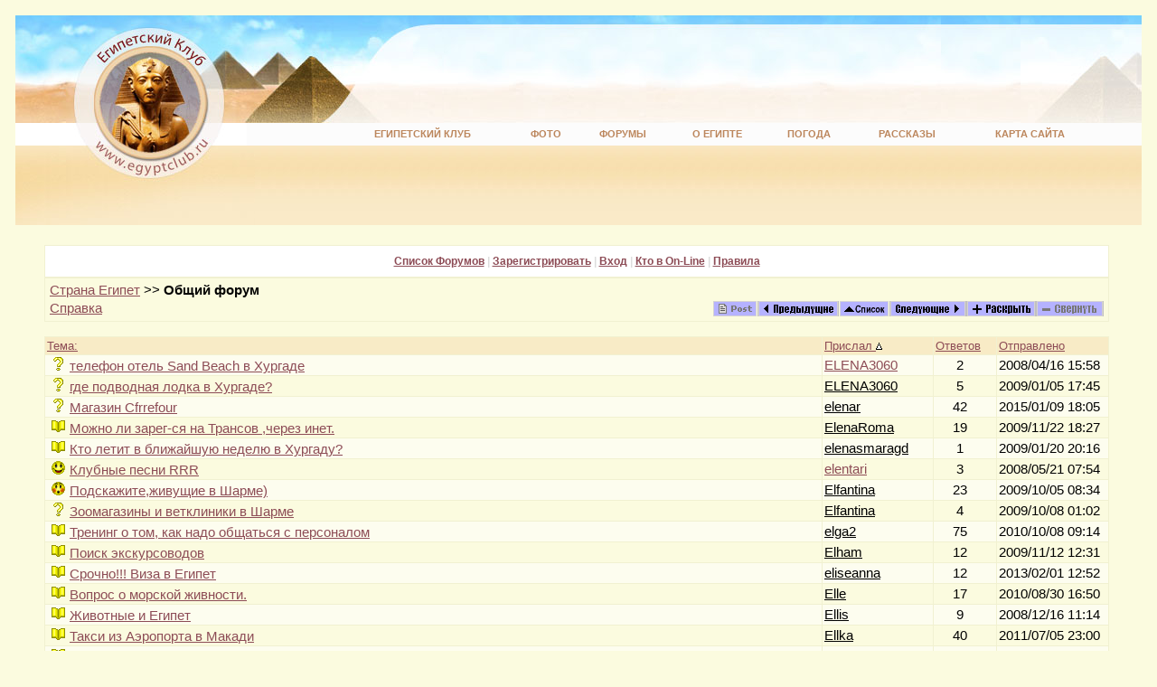

--- FILE ---
content_type: text/html
request_url: https://forum.egyptclub.ru/postlist.php?Cat=0&Board=commonE&page=28&view=collapsed&sb=4
body_size: 28928
content:
<HTML><HEAD>
<meta http-equiv="Content-Type" content="text/html; charset=windows-1251"><link rel="stylesheet" href="/stylesheets/defolt.css" type="text/css">
<title>   EgyptClub.ru : Египетский Клуб. Форум </title>
<meta name="keywords" content="Египетский Клуб   Египетский Клуб">
<meta http-equiv="Pragma" content="no-cache">
<meta http-equiv="Cache-control" content="no-cache">


     </HEAD><head>
	<link href="/eg_style.css" rel="stylesheet" type="text/css">
	
	
<!-- Yandex.RTB -->
  <script>window.yaContextCb=window.yaContextCb||[]</script>
  <script src="https://yandex.ru/ads/system/context.js" async></script>


</head>
<table width="100%" border="0" cellpadding="0" cellspacing="0" bgcolor="#FCFEFD">
  <tr>
    <td width="474" height="119"><a href="/"><img src="/im/ec-logo.jpg" width="474" height="119"  border="0"/></a></td>
    <td><table width="100%" border="0" cellpadding="0" cellspacing="0" background="/im/top-fon.jpg">
      <tr>
        <td height="119" background="/im/top-fon-rt.jpg" style="background-position:right; background-repeat:no-repeat;">
        <!-- TopBan -->
<center>

	<div style="padding:5px;">
		
		
<!-- Yandex.RTB R-A-3583919-2 -->
	<div id="yandex_rtb_R-A-3583919-2"></div>
	<script>
	window.yaContextCb.push(()=>{
		Ya.Context.AdvManager.render({
			"blockId": "R-A-3583919-2",
			"renderTo": "yandex_rtb_R-A-3583919-2"
		})
	})
	</script>
	</div>

</center><!-- End of TopBan -->
        
        
        </td>
      </tr>
    </table></td>
  </tr>
</table>
<table width="100%" border="0" cellpadding="0" cellspacing="0" bgcolor="#FCFCFC">
  <tr>
    <td width="300" height="25" valign="top"><a href="/"><img src="/im/ec-logo-sub1.jpg" width="256" height="25" border="0" /></a></td>
    <td align="center" valign="middle"><TABLE  width="90%">
 <TBODY>
 <TR align=middle>
  <TD><a href="http://egyptclub.ru/" class="topmenu">Египетский&nbsp;Клуб</a></TD>
  <TD><a href="http://foto.egyptclub.ru/" class="topmenu">Фото</a></TD>
  <TD><A href="http://forum.egyptclub.ru" class="topmenu">Форумы</A></TD>  
  <TD><A href="http://egyptclub.ru/egypt/" class="topmenu">О&nbsp;Египте</A></TD>    
  <TD><A href="http://egyptclub.ru/egypt/pogoda/" class="topmenu">Погода</A></TD>
  <TD><A href="http://egyptclub.ru/egypt/story/" class="topmenu">Рассказы</A></TD>
  <TD><a href="http://egyptclub.ru/map/map.shtml" class="topmenu">Карта&nbsp;сайта</a></TD>
</TR></TBODY></TABLE></td>
  </tr>
</table>

<table width="100%" height="88" border="0" cellpadding="0" cellspacing="0" background="/im/fonoro.jpg" style="background-repeat:repeat-x;">
  <tr><td width="300" height="88" valign="top"><a href="/"><img src="/im/ec-logo-sub2.jpg" width="265" height="88" border="0" /></td></tr>
</table>



<table width="100%" border="0" cellpadding="0" cellspacing="0">
  <tr> 
    <td valign="top" ><br>
    
    <table border="0" align="center" cellspacing="0" style="width: 100%; max-width: 1250px;">
        <tr valign="top"> 
          <td style="padding:5px; padding-top:0px;" colspan="2">
          

</td></tr><tr><td>
</SPAN> 
        <TABLE WIDTH="95%" ALIGN="center" CELLPADDING=0 CELLSPACING=0 BORDER=0>
          <TR>
            <TD class="tableborders">
              <TABLE CELLPADDING="2" CELLSPACING="1" WIDTH=100% BORDER=0>
      <tr><td align="center" class="menubar">
          <a href="https://forum.egyptclub.ru/wwwthreads.php?Cat=0">Список Форумов</a>
           | 
          <a href="https://forum.egyptclub.ru/newuser.php?Cat=0">Зарегистрировать</a>
           | 
          <a href="https://forum.egyptclub.ru/login.php?Cat=0">Вход</a>
           | 
          <a href="https://forum.egyptclub.ru/online.php?Cat=0">Кто в On-Line</a>
           | 
          <a href="https://forum.egyptclub.ru/faq_russian.php?Cat=0">Правила</a>
        
        </TD></TR></TABLE>
        </TD></TR></TABLE>
       
        <TABLE WIDTH="95%" ALIGN="center" CELLPADDING=0 CELLSPACING=0 BORDER=0>
          <TR>
            <TD class="tableborders">
              <TABLE CELLPADDING="2" CELLSPACING="1" WIDTH=100% BORDER=0>
      
     <tr class="darktable">
       <td>
         <table width=100%>
           <tr>
             <td colspan=2>
               <a href="https://forum.egyptclub.ru/wwwthreads.php?Cat=0&C=2">Страна Египет</a>
               >>
               <b>Общий форум</b>
             </td>
           </tr>
           <tr>
             <td>
               <a href="https://forum.egyptclub.ru/foruminfo.php?Cat=0&Board=commonE">Справка</a>
             </td>
             <td align=right valign=bottom>
   <img alt="*" src="/images/greynewpost.gif" ><a href="https://forum.egyptclub.ru/postlist.php?Cat=0&Board=commonE&page=27&view=collapsed&sb=4"><img src="/images/previous.gif" alt="Предыдущая страница" border=0 ></a><a href="https://forum.egyptclub.ru/wwwthreads.php?Cat=0&C=2"><img src="/images/all.gif" alt="Список Форумов" border=0 ></a><a href="https://forum.egyptclub.ru/postlist.php?Cat=0&Board=commonE&page=29&view=collapsed&sb=4"><img src="/images/next.gif" alt="Следующая страница" border=0 ></a><a href="https://forum.egyptclub.ru/postlist.php?Cat=0&Board=commonE&page=28&view=expanded&sb=4"><img src="/images/expand.gif" alt="Расширенными Ветвями" border=0 ></a><img alt="*" src="/images/greycollapse.gif" ></td></tr></table>
        </TD></TR></TABLE>
        </TD></TR></TABLE>
      <br> 
        <TABLE WIDTH="95%" ALIGN="center" CELLPADDING=0 CELLSPACING=0 BORDER=0>
          <TR>
            <TD class="tableborders">
              <TABLE CELLPADDING="2" CELLSPACING="1" WIDTH=100% BORDER=0>
      
     <tr>
       <td align="left" width="70%" class="tdheader">
         <a href="https://forum.egyptclub.ru/postlist.php?Cat=0&Board=commonE&page=28&view=collapsed&sb=1">
         Тема: 
        </a>
      </td>
      <td align="left" nowrap width="10%" class="tdheader">
        <a href="https://forum.egyptclub.ru/postlist.php?Cat=0&Board=commonE&page=28&view=collapsed&sb=3">
        Прислал <img src="/images/ascend.gif"  border=0>
        </a>
      </td> 
   
        <td align="left" nowrap width="5%" class="tdheader">
          <a href="https://forum.egyptclub.ru/postlist.php?Cat=0&Board=commonE&page=28&view=collapsed&sb=9">
            Ответов</a>  &nbsp;&nbsp;
        </td>
      <td align="left" nowrap width="10%" class="tdheader"><a href="https://forum.egyptclub.ru/postlist.php?Cat=0&Board=commonE&page=28&view=collapsed&sb=5">Отправлено </a></td></tr><tr class="lighttable"><td align="left"><img alt="." src="/images/icons/question.gif" hspace=5 ><a href="https://forum.egyptclub.ru/showthreaded.php?Cat=0&Board=commonE&Number=1995726&page=28&view=collapsed&sb=4&part=">телефон отель Sand Beach в Хургаде</a>
           </td><td align="left" nowrap>
             <a href="https://forum.egyptclub.ru/showprofile.php?Cat=0&User=ELENA3060&Board=commonE&what=wwwthreads&page=28&view=collapsed&sb=4">ELENA3060</a>&nbsp;&nbsp;
         </td><td nowrap align=center>2&nbsp;&nbsp;&nbsp;</td><td align="left" nowrap>2008/04/16 15:58</td></tr><tr class="darktable"><td align="left"><img alt="." src="/images/icons/question.gif" hspace=5 ><a href="https://forum.egyptclub.ru/showthreaded.php?Cat=0&Board=commonE&Number=2153069&page=28&view=collapsed&sb=4&part=">где подводная лодка в Хургаде?</a>
           </td><td align="left" nowrap>
             <a href="https://forum.egyptclub.ru/showprofile.php?Cat=0&User=ELENA3060&Board=commonE&what=wwwthreads&page=28&view=collapsed&sb=4"><font color=" ">ELENA3060</font></a>&nbsp;&nbsp;
         </td><td nowrap align=center>5&nbsp;&nbsp;&nbsp;</td><td align="left" nowrap>2009/01/05 17:45</td></tr><tr class="lighttable"><td align="left"><img alt="." src="/images/icons/question.gif" hspace=5 ><a href="https://forum.egyptclub.ru/showthreaded.php?Cat=0&Board=commonE&Number=2537346&page=28&view=collapsed&sb=4&part=">Магазин Cfrrefour</a>
           </td><td align="left" nowrap>
             <a href="https://forum.egyptclub.ru/showprofile.php?Cat=0&User=elenar&Board=commonE&what=wwwthreads&page=28&view=collapsed&sb=4"><font color=" ">elenar</font></a>&nbsp;&nbsp;
         </td><td nowrap align=center>42&nbsp;&nbsp;&nbsp;</td><td align="left" nowrap>2015/01/09 18:05</td></tr><tr class="darktable"><td align="left"><img alt="." src="/images/icons/book.gif" hspace=5 ><a href="https://forum.egyptclub.ru/showthreaded.php?Cat=0&Board=commonE&Number=2259703&page=28&view=collapsed&sb=4&part=">Можно ли зарег-ся на Трансов ,через инет.</a>
           </td><td align="left" nowrap>
             <a href="https://forum.egyptclub.ru/showprofile.php?Cat=0&User=ElenaRoma&Board=commonE&what=wwwthreads&page=28&view=collapsed&sb=4"><font color=" ">ElenaRoma</font></a>&nbsp;&nbsp;
         </td><td nowrap align=center>19&nbsp;&nbsp;&nbsp;</td><td align="left" nowrap>2009/11/22 18:27</td></tr><tr class="lighttable"><td align="left"><img alt="." src="/images/icons/book.gif" hspace=5 ><a href="https://forum.egyptclub.ru/showthreaded.php?Cat=0&Board=commonE&Number=2159901&page=28&view=collapsed&sb=4&part=">Кто летит в ближайшую неделю в Хургаду?</a>
           </td><td align="left" nowrap>
             <a href="https://forum.egyptclub.ru/showprofile.php?Cat=0&User=elenasmaragd&Board=commonE&what=wwwthreads&page=28&view=collapsed&sb=4"><font color=" ">elenasmaragd</font></a>&nbsp;&nbsp;
         </td><td nowrap align=center>1&nbsp;&nbsp;&nbsp;</td><td align="left" nowrap>2009/01/20 20:16</td></tr><tr class="darktable"><td align="left"><img alt="." src="/images/icons/smile.gif" hspace=5 ><a href="https://forum.egyptclub.ru/showthreaded.php?Cat=0&Board=commonE&Number=2014796&page=28&view=collapsed&sb=4&part=">Клубные песни RRR</a>
           </td><td align="left" nowrap>
             <a href="https://forum.egyptclub.ru/showprofile.php?Cat=0&User=elentari&Board=commonE&what=wwwthreads&page=28&view=collapsed&sb=4">elentari</a>&nbsp;&nbsp;
         </td><td nowrap align=center>3&nbsp;&nbsp;&nbsp;</td><td align="left" nowrap>2008/05/21 07:54</td></tr><tr class="lighttable"><td align="left"><img alt="." src="/images/icons/blush.gif" hspace=5 ><a href="https://forum.egyptclub.ru/showthreaded.php?Cat=0&Board=commonE&Number=2246670&page=28&view=collapsed&sb=4&part=">Подскажите,живущие в Шарме)</a>
           </td><td align="left" nowrap>
             <a href="https://forum.egyptclub.ru/showprofile.php?Cat=0&User=Elfantina&Board=commonE&what=wwwthreads&page=28&view=collapsed&sb=4"><font color=" ">Elfantina</font></a>&nbsp;&nbsp;
         </td><td nowrap align=center>23&nbsp;&nbsp;&nbsp;</td><td align="left" nowrap>2009/10/05 08:34</td></tr><tr class="darktable"><td align="left"><img alt="." src="/images/icons/question.gif" hspace=5 ><a href="https://forum.egyptclub.ru/showthreaded.php?Cat=0&Board=commonE&Number=2249612&page=28&view=collapsed&sb=4&part=">Зоомагазины и ветклиники в Шарме</a>
           </td><td align="left" nowrap>
             <a href="https://forum.egyptclub.ru/showprofile.php?Cat=0&User=Elfantina&Board=commonE&what=wwwthreads&page=28&view=collapsed&sb=4"><font color=" ">Elfantina</font></a>&nbsp;&nbsp;
         </td><td nowrap align=center>4&nbsp;&nbsp;&nbsp;</td><td align="left" nowrap>2009/10/08 01:02</td></tr><tr class="lighttable"><td align="left"><img alt="." src="/images/icons/book.gif" hspace=5 ><a href="https://forum.egyptclub.ru/showthreaded.php?Cat=0&Board=commonE&Number=2312118&page=28&view=collapsed&sb=4&part=">Тренинг о том, как надо общаться c персоналом </a>
           </td><td align="left" nowrap>
             <a href="https://forum.egyptclub.ru/showprofile.php?Cat=0&User=elga2&Board=commonE&what=wwwthreads&page=28&view=collapsed&sb=4"><font color=" ">elga2</font></a>&nbsp;&nbsp;
         </td><td nowrap align=center>75&nbsp;&nbsp;&nbsp;</td><td align="left" nowrap>2010/10/08 09:14</td></tr><tr class="darktable"><td align="left"><img alt="." src="/images/icons/book.gif" hspace=5 ><a href="https://forum.egyptclub.ru/showthreaded.php?Cat=0&Board=commonE&Number=2260831&page=28&view=collapsed&sb=4&part=">Поиск экскурсоводов</a>
           </td><td align="left" nowrap>
             <a href="https://forum.egyptclub.ru/showprofile.php?Cat=0&User=Elham&Board=commonE&what=wwwthreads&page=28&view=collapsed&sb=4"><font color=" ">Elham</font></a>&nbsp;&nbsp;
         </td><td nowrap align=center>12&nbsp;&nbsp;&nbsp;</td><td align="left" nowrap>2009/11/12 12:31</td></tr><tr class="lighttable"><td align="left"><img alt="." src="/images/icons/book.gif" hspace=5 ><a href="https://forum.egyptclub.ru/showthreaded.php?Cat=0&Board=commonE&Number=2491065&page=28&view=collapsed&sb=4&part=">Срочно!!! Виза в Египет </a>
           </td><td align="left" nowrap>
             <a href="https://forum.egyptclub.ru/showprofile.php?Cat=0&User=eliseanna&Board=commonE&what=wwwthreads&page=28&view=collapsed&sb=4"><font color=" ">eliseanna</font></a>&nbsp;&nbsp;
         </td><td nowrap align=center>12&nbsp;&nbsp;&nbsp;</td><td align="left" nowrap>2013/02/01 12:52</td></tr><tr class="darktable"><td align="left"><img alt="." src="/images/icons/book.gif" hspace=5 ><a href="https://forum.egyptclub.ru/showthreaded.php?Cat=0&Board=commonE&Number=2329471&page=28&view=collapsed&sb=4&part=">Вопрос о морской живности.</a>
           </td><td align="left" nowrap>
             <a href="https://forum.egyptclub.ru/showprofile.php?Cat=0&User=Elle&Board=commonE&what=wwwthreads&page=28&view=collapsed&sb=4"><font color=" ">Elle</font></a>&nbsp;&nbsp;
         </td><td nowrap align=center>17&nbsp;&nbsp;&nbsp;</td><td align="left" nowrap>2010/08/30 16:50</td></tr><tr class="lighttable"><td align="left"><img alt="." src="/images/icons/book.gif" hspace=5 ><a href="https://forum.egyptclub.ru/showthreaded.php?Cat=0&Board=commonE&Number=2145239&page=28&view=collapsed&sb=4&part=">Животные и Египет</a>
           </td><td align="left" nowrap>
             <a href="https://forum.egyptclub.ru/showprofile.php?Cat=0&User=Ellis&Board=commonE&what=wwwthreads&page=28&view=collapsed&sb=4"><font color=" ">Ellis</font></a>&nbsp;&nbsp;
         </td><td nowrap align=center>9&nbsp;&nbsp;&nbsp;</td><td align="left" nowrap>2008/12/16 11:14</td></tr><tr class="darktable"><td align="left"><img alt="." src="/images/icons/book.gif" hspace=5 ><a href="https://forum.egyptclub.ru/showthreaded.php?Cat=0&Board=commonE&Number=2421849&page=28&view=collapsed&sb=4&part=">Такси из Аэропорта в Макади</a>
           </td><td align="left" nowrap>
             <a href="https://forum.egyptclub.ru/showprofile.php?Cat=0&User=Ellka&Board=commonE&what=wwwthreads&page=28&view=collapsed&sb=4"><font color=" ">Ellka</font></a>&nbsp;&nbsp;
         </td><td nowrap align=center>40&nbsp;&nbsp;&nbsp;</td><td align="left" nowrap>2011/07/05 23:00</td></tr><tr class="lighttable"><td align="left"><img alt="." src="/images/icons/book.gif" hspace=5 ><a href="https://forum.egyptclub.ru/showthreaded.php?Cat=0&Board=commonE&Number=2216937&page=28&view=collapsed&sb=4&part=">3G Модемы</a>
           </td><td align="left" nowrap>
             <a href="https://forum.egyptclub.ru/showprofile.php?Cat=0&User=el_jot&Board=commonE&what=wwwthreads&page=28&view=collapsed&sb=4"><font color=" ">el_jot</font></a>&nbsp;&nbsp;
         </td><td nowrap align=center>10&nbsp;&nbsp;&nbsp;</td><td align="left" nowrap>2009/06/26 22:16</td></tr><tr class="darktable"><td align="left"><img alt="." src="/images/icons/book.gif" hspace=5 ><a href="https://forum.egyptclub.ru/showthreaded.php?Cat=0&Board=commonE&Number=2233358&page=28&view=collapsed&sb=4&part=">Из Дахаба на пирамиды самостоятельно</a>
           </td><td align="left" nowrap>
             <a href="https://forum.egyptclub.ru/showprofile.php?Cat=0&User=el_jot&Board=commonE&what=wwwthreads&page=28&view=collapsed&sb=4"><font color=" ">el_jot</font></a>&nbsp;&nbsp;
         </td><td nowrap align=center>19&nbsp;&nbsp;&nbsp;</td><td align="left" nowrap>2009/08/20 15:06</td></tr><tr class="lighttable"><td align="left"><img alt="." src="/images/icons/book.gif" hspace=5 ><a href="https://forum.egyptclub.ru/showthreaded.php?Cat=0&Board=commonE&Number=2320476&page=28&view=collapsed&sb=4&part=">5 вопросов по Хургаде</a>
           </td><td align="left" nowrap>
             <a href="https://forum.egyptclub.ru/showprofile.php?Cat=0&User=Ema&Board=commonE&what=wwwthreads&page=28&view=collapsed&sb=4"><font color=" ">Ema</font></a>&nbsp;&nbsp;
         </td><td nowrap align=center>39&nbsp;&nbsp;&nbsp;</td><td align="left" nowrap>2010/06/29 21:26</td></tr><tr class="darktable"><td align="left"><img alt="." src="/images/icons/smile.gif" hspace=5 ><a href="https://forum.egyptclub.ru/showthreaded.php?Cat=0&Board=commonE&Number=2200456&page=28&view=collapsed&sb=4&part=">Опять экскурсии. Help...</a>
           </td><td align="left" nowrap>
             <a href="https://forum.egyptclub.ru/showprofile.php?Cat=0&User=emelyana&Board=commonE&what=wwwthreads&page=28&view=collapsed&sb=4"><font color=" ">emelyana</font></a>&nbsp;&nbsp;
         </td><td nowrap align=center>17&nbsp;&nbsp;&nbsp;</td><td align="left" nowrap>2009/05/06 01:58</td></tr><tr class="lighttable"><td align="left"><img alt="." src="/images/icons/book.gif" hspace=5 ><a href="https://forum.egyptclub.ru/showthreaded.php?Cat=0&Board=commonE&Number=2552549&page=28&view=collapsed&sb=4&part=">Опасно ли ездить на экскурсии в Египте 2015?</a>
           </td><td align="left" nowrap>
             <a href="https://forum.egyptclub.ru/showprofile.php?Cat=0&User=Emoti&Board=commonE&what=wwwthreads&page=28&view=collapsed&sb=4"><font color=" ">Emoti</font></a>&nbsp;&nbsp;
         </td><td nowrap align=center>17&nbsp;&nbsp;&nbsp;</td><td align="left" nowrap>2015/05/05 20:41</td></tr><tr class="darktable"><td align="left"><img alt="." src="/images/icons/book.gif" hspace=5 ><a href="https://forum.egyptclub.ru/showthreaded.php?Cat=0&Board=commonE&Number=2552575&page=28&view=collapsed&sb=4&part=">мобильный интернет в Египте</a>
           </td><td align="left" nowrap>
             <a href="https://forum.egyptclub.ru/showprofile.php?Cat=0&User=Emoti&Board=commonE&what=wwwthreads&page=28&view=collapsed&sb=4"><font color=" ">Emoti</font></a>&nbsp;&nbsp;
         </td><td nowrap align=center>6&nbsp;&nbsp;&nbsp;</td><td align="left" nowrap>2015/04/18 09:21</td></tr><tr class="lighttable"><td align="left"><img alt="." src="/images/icons/book.gif" hspace=5 ><a href="https://forum.egyptclub.ru/showthreaded.php?Cat=0&Board=commonE&Number=2456243&page=28&view=collapsed&sb=4&part=">Виза</a>
           </td><td align="left" nowrap>
             <a href="https://forum.egyptclub.ru/showprofile.php?Cat=0&User=enelen&Board=commonE&what=wwwthreads&page=28&view=collapsed&sb=4"><font color=" ">enelen</font></a>&nbsp;&nbsp;
         </td><td nowrap align=center>34&nbsp;&nbsp;&nbsp;</td><td align="left" nowrap>2012/01/14 19:52</td></tr><tr class="darktable"><td align="left"><img alt="." src="/images/icons/book.gif" hspace=5 ><a href="https://forum.egyptclub.ru/showthreaded.php?Cat=0&Board=commonE&Number=2414910&page=28&view=collapsed&sb=4&part=">скончалась 28-летняя российская туристка</a>
           </td><td align="left" nowrap>
             <a href="https://forum.egyptclub.ru/showprofile.php?Cat=0&User=energetic&Board=commonE&what=wwwthreads&page=28&view=collapsed&sb=4"><font color=" ">energetic</font></a>&nbsp;&nbsp;
         </td><td nowrap align=center>22&nbsp;&nbsp;&nbsp;</td><td align="left" nowrap>2011/06/01 21:07</td></tr><tr class="lighttable"><td align="left"><img alt="." src="/images/icons/book.gif" hspace=5 ><a href="https://forum.egyptclub.ru/showthreaded.php?Cat=0&Board=commonE&Number=2281438&page=28&view=collapsed&sb=4&part=">Билет или турпутевка?</a>
           </td><td align="left" nowrap>
             <a href="https://forum.egyptclub.ru/showprofile.php?Cat=0&User=Enni&Board=commonE&what=wwwthreads&page=28&view=collapsed&sb=4"><font color=" ">Enni</font></a>&nbsp;&nbsp;
         </td><td nowrap align=center>24&nbsp;&nbsp;&nbsp;</td><td align="left" nowrap>2010/02/03 14:41</td></tr><tr class="darktable"><td align="left"><img alt="." src="/images/icons/book.gif" hspace=5 ><a href="https://forum.egyptclub.ru/showthreaded.php?Cat=0&Board=commonE&Number=2009531&page=28&view=collapsed&sb=4&part=">Вопрос про штраф</a>
           </td><td align="left" nowrap>
             <a href="https://forum.egyptclub.ru/showprofile.php?Cat=0&User=EntaJe&Board=commonE&what=wwwthreads&page=28&view=collapsed&sb=4">EntaJe</a>&nbsp;&nbsp;
         </td><td nowrap align=center>12&nbsp;&nbsp;&nbsp;</td><td align="left" nowrap>2008/05/27 10:59</td></tr><tr class="lighttable"><td align="left"><img alt="." src="/images/icons/book.gif" hspace=5 ><a href="https://forum.egyptclub.ru/showthreaded.php?Cat=0&Board=commonE&Number=2007883&page=28&view=collapsed&sb=4&part=">Подскажите...</a>
           </td><td align="left" nowrap>
             <a href="https://forum.egyptclub.ru/showprofile.php?Cat=0&User=EntaJe&Board=commonE&what=wwwthreads&page=28&view=collapsed&sb=4">EntaJe</a>&nbsp;&nbsp;
         </td><td nowrap align=center>5&nbsp;&nbsp;&nbsp;</td><td align="left" nowrap>2008/05/06 15:33</td></tr></table></td></tr></table><table width="95%" align="center" border=0><tr><td align=center class="cleartable"><span class="onbody">Страницы: <a href="https://forum.egyptclub.ru/postlist.php?Cat=0&Board=commonE&page=27&view=collapsed&sb=4"><<</a> <a href="https://forum.egyptclub.ru/postlist.php?Cat=0&Board=commonE&page=18&view=collapsed&sb=4">19</a> <a href="https://forum.egyptclub.ru/postlist.php?Cat=0&Board=commonE&page=19&view=collapsed&sb=4">20</a> <a href="https://forum.egyptclub.ru/postlist.php?Cat=0&Board=commonE&page=20&view=collapsed&sb=4">21</a> <a href="https://forum.egyptclub.ru/postlist.php?Cat=0&Board=commonE&page=21&view=collapsed&sb=4">22</a> <a href="https://forum.egyptclub.ru/postlist.php?Cat=0&Board=commonE&page=22&view=collapsed&sb=4">23</a> <a href="https://forum.egyptclub.ru/postlist.php?Cat=0&Board=commonE&page=23&view=collapsed&sb=4">24</a> <a href="https://forum.egyptclub.ru/postlist.php?Cat=0&Board=commonE&page=24&view=collapsed&sb=4">25</a> <a href="https://forum.egyptclub.ru/postlist.php?Cat=0&Board=commonE&page=25&view=collapsed&sb=4">26</a> <a href="https://forum.egyptclub.ru/postlist.php?Cat=0&Board=commonE&page=26&view=collapsed&sb=4">27</a> <a href="https://forum.egyptclub.ru/postlist.php?Cat=0&Board=commonE&page=27&view=collapsed&sb=4">28</a> 29 <a href="https://forum.egyptclub.ru/postlist.php?Cat=0&Board=commonE&page=29&view=collapsed&sb=4">30</a> <a href="https://forum.egyptclub.ru/postlist.php?Cat=0&Board=commonE&page=30&view=collapsed&sb=4">31</a> <a href="https://forum.egyptclub.ru/postlist.php?Cat=0&Board=commonE&page=31&view=collapsed&sb=4">32</a> <a href="https://forum.egyptclub.ru/postlist.php?Cat=0&Board=commonE&page=32&view=collapsed&sb=4">33</a> <a href="https://forum.egyptclub.ru/postlist.php?Cat=0&Board=commonE&page=33&view=collapsed&sb=4">34</a> <a href="https://forum.egyptclub.ru/postlist.php?Cat=0&Board=commonE&page=34&view=collapsed&sb=4">35</a> <a href="https://forum.egyptclub.ru/postlist.php?Cat=0&Board=commonE&page=35&view=collapsed&sb=4">36</a> <a href="https://forum.egyptclub.ru/postlist.php?Cat=0&Board=commonE&page=36&view=collapsed&sb=4">37</a> <a href="https://forum.egyptclub.ru/postlist.php?Cat=0&Board=commonE&page=37&view=collapsed&sb=4">38</a> <a href="https://forum.egyptclub.ru/postlist.php?Cat=0&Board=commonE&page=38&view=collapsed&sb=4">39</a> <a href="https://forum.egyptclub.ru/postlist.php?Cat=0&Board=commonE&page=39&view=collapsed&sb=4">40</a> <a href="https://forum.egyptclub.ru/postlist.php?Cat=0&Board=commonE&page=29&view=collapsed&sb=4">>></a> </span></td></tr><tr><td align=right>
         <FORM METHOD=POST ACTION="https://forum.egyptclub.ru/jumper.php">
         <INPUT TYPE=HIDDEN NAME=Cat value="0">
         <SPAN CLASS="onbody">Перейти на </span>
         <SELECT NAME="board" class="formboxes">
       <option value ="-CATJUMP-1">*Отдых в Египте* -----<option value="diving" >&nbsp;&nbsp;&nbsp;Дайвинг<option value="55E1" >&nbsp;&nbsp;&nbsp;Отели, впечатления, обмен опытом<option value="lookforE" >&nbsp;&nbsp;&nbsp;Поиск попутчиков, знакомства<option value ="-CATJUMP-2">*Страна Египет* -----<option value="commonE" SELECTED>&nbsp;&nbsp;&nbsp;Общий форум<option value="egyptomania" >&nbsp;&nbsp;&nbsp;Египтомания<option value ="-CATJUMP-3">*Все остальное* -----<option value="kuhnya" >&nbsp;&nbsp;&nbsp;Восточная кухня<option value="biz" >&nbsp;&nbsp;&nbsp;Работа и недвижимость<option value="faq" >&nbsp;&nbsp;&nbsp;Ответы на самые частые вопросы
         </SELECT>
         <INPUT TYPE=submit name=Jump value="Перейти" class="buttons">
         </form>

       </td></tr></table><p> 
        <TABLE WIDTH="95%" ALIGN="center" CELLPADDING=0 CELLSPACING=0 BORDER=0>
          <TR>
            <TD class="tableborders">
              <TABLE CELLPADDING="2" CELLSPACING="1" WIDTH=100% BORDER=0>
      
        <TR class="darktable">
        <TD>
          <TABLE BORDER=0 WIDTH=100% cellpadding=0 cellspacing=0>
          <TR>
            <TD align=left><A HREF="https://egyptclub.ru">EgyptClub.ru</A> |<A HREF="http://egyptclub.ru/about/">Модератор</a> | <script type="text/javascript">
<!--
var _acic={dataProvider:10};(function(){var e=document.createElement("script");e.type="text/javascript";e.async=true;e.src="https://www.acint.net/aci.js";var t=document.getElementsByTagName("script")[0];t.parentNode.insertBefore(e,t)})()
//-->
</script> |</TD><TD align=right>
          </TD></TR></TABLE>
      
        </TD></TR></TABLE>
        </TD></TR></TABLE>
      </td>
<td valign="top">
</td>

        </tr>
      </table>
  
  
  
  <center>

	<div style="padding:5px;">
		
<!-- Yandex.RTB R-A-3583919-2 -->
  <div id="yandex_rtb_R-A-3583919-2"></div>
  <script>
  window.yaContextCb.push(()=>{
    Ya.Context.AdvManager.render({
      "blockId": "R-A-3583919-2",
      "renderTo": "yandex_rtb_R-A-3583919-2"
    })
  })
  </script>

	</div>

</center>  
  
  
<br>
<br>


<table width="60%" cellpadding="4" align="center"><TBODY>
 <TR align=middle>
   <TD><a href="http://egyptclub.ru/" class="topmenu">Египетский Клуб</a></TD>
  <TD><a href="http://foto.egyptclub.ru/" class="topmenu">Фото</a></TD>
  <TD><A href="http://forum.egyptclub.ru" class="topmenu">Форумы</A></TD>  
  <TD><A href="http://egyptclub.ru/egypt/" class="topmenu">О&nbsp;Египте</A></TD>    
  <TD><A href="http://egyptclub.ru/egypt/pogoda/" class="topmenu">Погода</A></TD>
  <TD><A href="http://egyptclub.ru/egypt/story/" class="topmenu">Рассказы</A></TD>
  <TD><a href="http://egyptclub.ru/map/map.shtml" class="topmenu">Карта&nbsp;сайта</a></TD>
</TR></TBODY></TABLE>
<hr size="1">
<center>
<table border=0 cellpadding="30" cellspacing="0" width="100%" style="max-width: 1250px;">
<tr><td valign="top" width="25%">
<small>Copyright © 2001 EgyptClub.ru<br>
Поддержка сайта – <a href=http://yart.ru>yart.ru</a> | <a href=https://bigtraveller.ru/>BigTraveller</a><br><br>
<a href=http://egyptclub.ru/map/map.shtml>Карта сайта</a>  | <a href=http://egyptclub.ru/about/contacts.shtml#mails>Контактная информация</a></small>
</td>
<td align="center" width="50%">

<div align="center">
<!-- Yandex.Metrika counter --> <script type="text/javascript" > (function(m,e,t,r,i,k,a){m[i]=m[i]||function(){(m[i].a=m[i].a||[]).push(arguments)}; m[i].l=1*new Date();k=e.createElement(t),a=e.getElementsByTagName(t)[0],k.async=1,k.src=r,a.parentNode.insertBefore(k,a)}) (window, document, "script", "https://mc.yandex.ru/metrika/tag.js", "ym"); ym(460807, "init", { clickmap:true, trackLinks:true, accurateTrackBounce:true, webvisor:true }); </script> <noscript><div><img src="https://mc.yandex.ru/watch/460807" style="position:absolute; left:-9999px;" alt="" /></div></noscript> <!-- /Yandex.Metrika counter -->


<!--LiveInternet counter--><script type="text/javascript">document.write("<a href='https://www.liveinternet.ru/click' target=_blank><img src='https://counter.yadro.ru/hit?t13.6;r" + escape(document.referrer) + ((typeof(screen)=="undefined")?"":";s"+screen.width+"*"+screen.height+"*"+(screen.colorDepth?screen.colorDepth:screen.pixelDepth)) + ";u" + escape(document.URL) +";i" + escape("Жж"+document.title.substring(0,80)) + ";" + Math.random() + "' border=0 width=88 height=31 alt='' title='LiveInternet: показано число просмотров за 24 часа, посетителей за 24 часа и за сегодня'><\/a>")</script><!--/LiveInternet-->


<script type="text/javascript">
var gaJsHost = (("https:" == document.location.protocol) ? "https://ssl." : "http://www.");
document.write(unescape("%3Cscript src='" + gaJsHost + "google-analytics.com/ga.js' type='text/javascript'%3E%3C/script%3E"));
</script>
<script type="text/javascript">
try {
var pageTracker = _gat._getTracker("UA-2128434-9");
pageTracker._trackPageview();
} catch(err) {}</script>




</div>
</td>

<td width=25%></td>
</tr></table>

</body>
</html>

        </BODY>
        </HTML>
      

--- FILE ---
content_type: text/css
request_url: https://forum.egyptclub.ru/stylesheets/defolt.css
body_size: 2677
content:
A:link {
	text-decoration: underline;	
	color: #2b73ca;
}
A:visited {
	color: #2a72ca;
}
A:active {
	color: #2b73ca;	
}
A:hover {
	color: #2b73ca;
	
}
A:link {
	
}
A:visited {
	
}
A:active {
	
}

.onbody {
	
}
.onbody A:link {
	
}
.onbody A:visited {
	
}
.onbody A:active {
	
}
BODY {
	background-color: #fbfbdf; padding: 9px; FONT-SIZE: 10pt; FONT-FAMILY: Helvetica, sans-serif; 
	background-image: url(/im/fonof.jpg); background-repeat: repeat-x;
}
P {
	FONT-SIZE: 10.3pt; 
}
TABLE {
	 FONT-SIZE: 10pt; 
}
TD {
	FONT-SIZE: 10pt; 
}
TR {
	FONT-SIZE: 10pt;
}

PRE {
	FONT-SIZE: 9pt; FONT-FAMILY: courier
}
.tableborders {
	BACKGROUND: #f1f1d1; FONT-COLOR: #FFFFFF;
}
.tdheader {
	 BACKGROUND: #f8ebc6; color: #222222; FONT-SIZE: 10pt; 
}
.menubar {
	BACKGROUND: #ffffff; FONT-SIZE: 9pt; padding: 10px; FONT-WEIGHT: bold; COLOR: #dddddd;
}
.post {
 padding-left: 12px; padding-right: 10px; FONT-SIZE: 12pt; 
	
}
.new {
	FONT-SIZE: 8pt; COLOR: red
}
.catandforum {
	FONT-SIZE: 8pt
}
.posttime {
	FONT-SIZE: 8pt; BACKGROUND: #ffffee; FONT-STYLE: oblique; TEXT-ALIGN: center
}
.threadtotal {
	FONT-SIZE: 8pt; BACKGROUND: #ffffee
}
.posttotal {
	FONT-SIZE: 8pt; BACKGROUND: #F0F0D0
}
.small {
	FONT-SIZE: 8pt; FONT-FAMILY: helvetica,arial
}
.standouttext {
	COLOR: blue
}
.welcome {
	FONT-FAMILY: Times new roman; FONT-STYLE: oblique; 
}
.forumtitle {
	FONT-SIZE: 11pt; padding-left: 8px;	font-weight: bold;
}


.forumdescript {
	FONT-SIZE: 8pt; COLOR:#202010
}
.lighttable {
	BACKGROUND: #fdfdef
}
.darktable {
	BACKGROUND: #fbfbdf; padding: 20px;
}
.cleartable {
	BACKGROUND: #ffffee
}
.alternatetable {
	BACKGROUND: #ffffee
}
.subjecttable {
	BACKGROUND: #f1f1d1; color: #444444; font-size: 7pt;
}
.footertable {
	BACKGROUND: #ef7904
}
.formboxes {
  background-color: #ff9900;
  color: #000000;
  font-size: 11pt;
  BACKGROUND-COLOR: #ffffff;
  padding: 4px;
}
.buttons {
	FONT-SIZE: 9pt; BACKGROUND-COLOR: #ffffff
}


a.wt {
  color: #ffffff;
}

.wtsm {
  color: #ffffff;
  font-size:10px;
}

.wtmm {
  color: #ffffff;
  font-size:14px;
}

a.wtmm {
  color: #ffffff;
  font-size:14px;
}


.menus
 {
	color: #ffffff;
	font-size: 10px;
	font-weight: bold;
	text-decoration: none;
	text-transform: uppercase;
 }
.menuson-big
 {
   height:22px;
   background-image: url(/im/menufon.jpg);
   color: #FFFFFF;
   font-size: 19px;
 }
 .menuson
 {
  height:22px;
  background-image: url(/im/menufon.jpg);
  color: #FFFFFF
 }
 
a:link.menus, a:active.menus, a:visited.menus
 {
 
  color: #ffffff;
  text-decoration: none;
 }
 a:hover.menus
 {
  color: #eeeeee;
  text-decoration: none;
 }
A.repl:link {
	text-decoration: underline;	
	color: #1554a0;
}
A.repl:visited {
	color: #859cb8;
}

--- FILE ---
content_type: text/css
request_url: https://forum.egyptclub.ru/eg_style.css
body_size: 1004
content:
body,td,th {
	font-family: sans-serif;
	font-size: 11pt;
}
a:link {
	color: #8D4C56;
}
a:visited {
	color: #9f876e;
}
a:hover {
	color: #8D4C56;
	text-decoration: underline;
}
a:active {
	color: #8D4C56;
}

.topmenu {
	text-transform: uppercase;
	text-decoration: none;
}
a.topmenu {
	font-size: 11px;
	font-weight: bold;
	text-transform: uppercase;
	text-decoration: none;
	color:#BC865C;
}

.mensel { padding: 5px; }
.mensubs {
	font-size: 10px;
	color:#BC865C;
 }


.poi {
	font-size: 22px;
	color:#BC865C;
}
.uname {
	font-size: 10px;
	color:#BC865C;
}

.menuss {
	font-size: 14px;
	font-weight: bold;
	color:#BC865C;
	text-decoration: none;
}

.menuss2 {
	color:#8D4C56;
	font-size: 14px;
	font-weight: bold;
}
a.menuss2 {
	color:#8D4C56;
	font-size: 14px;
	font-weight: bold;
}

 a.menuss {
	font-size: 14px;
	font-weight: bold;
	color:#BC865C;
	text-decoration: none;
}
 a.menuss:visited {
	color:#BC865C;
	text-decoration: none;
}
 a.menuss:hover {
	color:#BC865C;
	text-decoration: underline;
}
